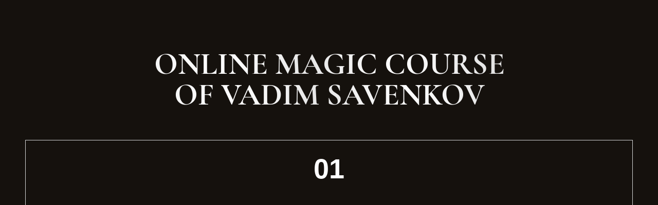

--- FILE ---
content_type: text/html; charset=UTF-8
request_url: https://vadimsavenkov.ru/onlinemagiccourse
body_size: 5169
content:
<!DOCTYPE html> <html> <head> <meta charset="utf-8" /> <meta http-equiv="Content-Type" content="text/html; charset=utf-8" /> <meta name="viewport" content="width=device-width, initial-scale=1.0" /> <!--metatextblock--> <title>Online magic course of Vadim Savenkov</title> <meta property="og:url" content="https://vadimsavenkov.ru/onlinemagiccourse" /> <meta property="og:title" content="Online magic course of Vadim Savenkov" /> <meta property="og:description" content="" /> <meta property="og:type" content="website" /> <link rel="canonical" href="https://vadimsavenkov.ru/onlinemagiccourse"> <!--/metatextblock--> <meta name="format-detection" content="telephone=no" /> <meta http-equiv="x-dns-prefetch-control" content="on"> <link rel="dns-prefetch" href="https://ws.tildacdn.com"> <link rel="dns-prefetch" href="https://static.tildacdn.com"> <link rel="shortcut icon" href="https://static.tildacdn.com/img/tildafavicon.ico" type="image/x-icon" /> <!-- Assets --> <script src="https://neo.tildacdn.com/js/tilda-fallback-1.0.min.js" async charset="utf-8"></script> <link rel="stylesheet" href="https://static.tildacdn.com/css/tilda-grid-3.0.min.css" type="text/css" media="all" onerror="this.loaderr='y';"/> <link rel="stylesheet" href="https://static.tildacdn.com/ws/project356928/tilda-blocks-page34205493.min.css?t=1729583814" type="text/css" media="all" onerror="this.loaderr='y';" /> <link rel="stylesheet" href="https://fonts.googleapis.com/css2?family=Cormorant+Garamond&display=swap" type="text/css" /> <script nomodule src="https://static.tildacdn.com/js/tilda-polyfill-1.0.min.js" charset="utf-8"></script> <script type="text/javascript">function t_onReady(func) {if(document.readyState!='loading') {func();} else {document.addEventListener('DOMContentLoaded',func);}}
function t_onFuncLoad(funcName,okFunc,time) {if(typeof window[funcName]==='function') {okFunc();} else {setTimeout(function() {t_onFuncLoad(funcName,okFunc,time);},(time||100));}}function t396_initialScale(t){t=document.getElementById("rec"+t);if(t){t=t.querySelector(".t396__artboard");if(t){var e,r=document.documentElement.clientWidth,a=[];if(i=t.getAttribute("data-artboard-screens"))for(var i=i.split(","),l=0;l<i.length;l++)a[l]=parseInt(i[l],10);else a=[320,480,640,960,1200];for(l=0;l<a.length;l++){var n=a[l];n<=r&&(e=n)}var o="edit"===window.allrecords.getAttribute("data-tilda-mode"),d="center"===t396_getFieldValue(t,"valign",e,a),c="grid"===t396_getFieldValue(t,"upscale",e,a),s=t396_getFieldValue(t,"height_vh",e,a),u=t396_getFieldValue(t,"height",e,a),g=!!window.opr&&!!window.opr.addons||!!window.opera||-1!==navigator.userAgent.indexOf(" OPR/");if(!o&&d&&!c&&!s&&u&&!g){for(var _=parseFloat((r/e).toFixed(3)),f=[t,t.querySelector(".t396__carrier"),t.querySelector(".t396__filter")],l=0;l<f.length;l++)f[l].style.height=Math.floor(parseInt(u,10)*_)+"px";t396_scaleInitial__getElementsToScale(t).forEach(function(t){t.style.zoom=_})}}}}function t396_scaleInitial__getElementsToScale(t){return t?Array.prototype.slice.call(t.children).filter(function(t){return t&&(t.classList.contains("t396__elem")||t.classList.contains("t396__group"))}):[]}function t396_getFieldValue(t,e,r,a){var i=a[a.length-1],l=r===i?t.getAttribute("data-artboard-"+e):t.getAttribute("data-artboard-"+e+"-res-"+r);if(!l)for(var n=0;n<a.length;n++){var o=a[n];if(!(o<=r)&&(l=o===i?t.getAttribute("data-artboard-"+e):t.getAttribute("data-artboard-"+e+"-res-"+o)))break}return l}</script> <script src="https://static.tildacdn.com/js/jquery-1.10.2.min.js" charset="utf-8" onerror="this.loaderr='y';"></script> <script src="https://static.tildacdn.com/js/tilda-scripts-3.0.min.js" charset="utf-8" defer onerror="this.loaderr='y';"></script> <script src="https://static.tildacdn.com/ws/project356928/tilda-blocks-page34205493.min.js?t=1729583814" charset="utf-8" async onerror="this.loaderr='y';"></script> <script src="https://static.tildacdn.com/js/tilda-lazyload-1.0.min.js" charset="utf-8" async onerror="this.loaderr='y';"></script> <script src="https://static.tildacdn.com/js/tilda-zero-1.1.min.js" charset="utf-8" async onerror="this.loaderr='y';"></script> <script src="https://static.tildacdn.com/js/tilda-zero-scale-1.0.min.js" charset="utf-8" async onerror="this.loaderr='y';"></script> <script src="https://static.tildacdn.com/js/tilda-zero-video-1.0.min.js" charset="utf-8" async onerror="this.loaderr='y';"></script> <script src="https://static.tildacdn.com/js/tilda-events-1.0.min.js" charset="utf-8" async onerror="this.loaderr='y';"></script> <script type="text/javascript">window.dataLayer=window.dataLayer||[];</script> <script type="text/javascript">(function() {if((/bot|google|yandex|baidu|bing|msn|duckduckbot|teoma|slurp|crawler|spider|robot|crawling|facebook/i.test(navigator.userAgent))===false&&typeof(sessionStorage)!='undefined'&&sessionStorage.getItem('visited')!=='y'&&document.visibilityState){var style=document.createElement('style');style.type='text/css';style.innerHTML='@media screen and (min-width: 980px) {.t-records {opacity: 0;}.t-records_animated {-webkit-transition: opacity ease-in-out .2s;-moz-transition: opacity ease-in-out .2s;-o-transition: opacity ease-in-out .2s;transition: opacity ease-in-out .2s;}.t-records.t-records_visible {opacity: 1;}}';document.getElementsByTagName('head')[0].appendChild(style);function t_setvisRecs(){var alr=document.querySelectorAll('.t-records');Array.prototype.forEach.call(alr,function(el) {el.classList.add("t-records_animated");});setTimeout(function() {Array.prototype.forEach.call(alr,function(el) {el.classList.add("t-records_visible");});sessionStorage.setItem("visited","y");},400);}
document.addEventListener('DOMContentLoaded',t_setvisRecs);}})();</script></head> <body class="t-body" style="margin:0;"> <!--allrecords--> <div id="allrecords" class="t-records" data-hook="blocks-collection-content-node" data-tilda-project-id="356928" data-tilda-page-id="34205493" data-tilda-page-alias="onlinemagiccourse" data-tilda-formskey="0fbf1eea56b3d49e85c907c5e078b628" data-tilda-lazy="yes" data-tilda-root-zone="com"> <div id="rec552659953" class="r t-rec" style=" " data-animationappear="off" data-record-type="396"> <!-- T396 --> <style>#rec552659953 .t396__artboard {height:3690px;background-color:#15110d;}#rec552659953 .t396__filter {height:3690px;}#rec552659953 .t396__carrier{height:3690px;background-position:center center;background-attachment:scroll;background-size:cover;background-repeat:no-repeat;}@media screen and (max-width:1199px) {#rec552659953 .t396__artboard,#rec552659953 .t396__filter,#rec552659953 .t396__carrier {height:2619px;}#rec552659953 .t396__filter {}#rec552659953 .t396__carrier {background-attachment:scroll;}}@media screen and (max-width:959px) {#rec552659953 .t396__artboard,#rec552659953 .t396__filter,#rec552659953 .t396__carrier {height:1849px;}#rec552659953 .t396__filter {}#rec552659953 .t396__carrier {background-attachment:scroll;}}@media screen and (max-width:639px) {#rec552659953 .t396__artboard,#rec552659953 .t396__filter,#rec552659953 .t396__carrier {}#rec552659953 .t396__filter {}#rec552659953 .t396__carrier {background-attachment:scroll;}}@media screen and (max-width:479px) {#rec552659953 .t396__artboard,#rec552659953 .t396__filter,#rec552659953 .t396__carrier {height:1219px;}#rec552659953 .t396__filter {}#rec552659953 .t396__carrier {background-attachment:scroll;}}#rec552659953 .tn-elem[data-elem-id="1676730762855"]{z-index:1;top:273px;left:calc(50% - 600px + 9px);width:1182px;height:740px;}#rec552659953 .tn-elem[data-elem-id="1676730762855"] .tn-atom{border-width:1px;background-position:center center;border-color:#d4d4d4 ;border-style:solid;}@media screen and (max-width:1199px) {#rec552659953 .tn-elem[data-elem-id="1676730762855"] {top:270px;left:calc(50% - 480px + 58px);width:845px;height:544px;}}@media screen and (max-width:959px) {#rec552659953 .tn-elem[data-elem-id="1676730762855"] {top:223px;left:calc(50% - 320px + 30px);width:580px;height:329px;}}@media screen and (max-width:639px) {}@media screen and (max-width:479px) {#rec552659953 .tn-elem[data-elem-id="1676730762855"] {top:182px;left:calc(50% - 160px + 10px);width:300px;height:229px;}}#rec552659953 .tn-elem[data-elem-id="1676730762871"]{color:#ffffff;text-align:center;z-index:2;top:285px;left:calc(50% - 600px + 570px);width:47px;}#rec552659953 .tn-elem[data-elem-id="1676730762871"] .tn-atom{color:#ffffff;font-size:54px;font-family:'Arial',Arial,sans-serif;line-height:1.65;font-weight:400;background-position:center center;border-color:transparent ;border-style:solid;}@media screen and (max-width:1199px) {#rec552659953 .tn-elem[data-elem-id="1676730762871"] {top:293px;left:calc(50% - 480px + 284px);width:393px;}#rec552659953 .tn-elem[data-elem-id="1676730762871"] .tn-atom{font-size:19px;}}@media screen and (max-width:959px) {#rec552659953 .tn-elem[data-elem-id="1676730762871"] {top:185px;left:calc(50% - 320px + 112px);width:417px;}#rec552659953 .tn-elem[data-elem-id="1676730762871"] .tn-atom{font-size:18px;}}@media screen and (max-width:639px) {}@media screen and (max-width:479px) {#rec552659953 .tn-elem[data-elem-id="1676730762871"] {top:195px;left:calc(50% - 160px + 145px);width:30px;}#rec552659953 .tn-elem[data-elem-id="1676730762871"] .tn-atom{font-size:23px;}}#rec552659953 .tn-elem[data-elem-id="1676730779358"] {color:transparent;background-image:linear-gradient(72deg,rgba(240,240,240,1) 0%,rgba(255,255,255,1) 26%,rgba(230,230,230,1) 46%,rgba(255,255,255,1) 68%,rgba(219,219,219,1) 98%);-webkit-background-clip:text;will-change:transform;text-align:center;z-index:3;top:95px;left:calc(50% - 600px + 222px);width:757px;}#rec552659953 .tn-elem[data-elem-id="1676730779358"] .tn-atom {color:transparent;background-image:linear-gradient(72deg,rgba(240,240,240,1) 0%,rgba(255,255,255,1) 26%,rgba(230,230,230,1) 46%,rgba(255,255,255,1) 68%,rgba(219,219,219,1) 98%);-webkit-background-clip:text;will-change:transform;font-size:60px;font-family:'CormorantGaramond',Arial,sans-serif;line-height:1;font-weight:500;text-transform:uppercase;background-position:center center;border-color:transparent ;border-style:solid;}@media screen and (max-width:1199px) {#rec552659953 .tn-elem[data-elem-id="1676730779358"] {top:76px;left:calc(50% - 480px + 102px);}#rec552659953 .tn-elem[data-elem-id="1676730779358"] .tn-atom{font-size:64px;}}@media screen and (max-width:959px) {#rec552659953 .tn-elem[data-elem-id="1676730779358"] {top:65px;left:calc(50% - 320px + 44px);width:552px;}#rec552659953 .tn-elem[data-elem-id="1676730779358"] .tn-atom{font-size:46px;}}@media screen and (max-width:639px) {}@media screen and (max-width:479px) {#rec552659953 .tn-elem[data-elem-id="1676730779358"] {top:50px;left:calc(50% - 160px + -8px);width:336px;}#rec552659953 .tn-elem[data-elem-id="1676730779358"] .tn-atom{font-size:35px;}}#rec552659953 .tn-elem[data-elem-id="1676730823977"]{z-index:4;top:384px;left:calc(50% - 600px + 73px);width:1055px;height:583px;}#rec552659953 .tn-elem[data-elem-id="1676730823977"] .tn-atom{background-position:center center;border-color:transparent ;border-style:solid;}@media screen and (max-width:1199px) {#rec552659953 .tn-elem[data-elem-id="1676730823977"] {top:346px;left:calc(50% - 480px + 91px);width:779px;height:430px;}}@media screen and (max-width:959px) {#rec552659953 .tn-elem[data-elem-id="1676730823977"] {top:242px;left:calc(50% - 320px + 59px);width:523px;height:289px;}}@media screen and (max-width:639px) {}@media screen and (max-width:479px) {#rec552659953 .tn-elem[data-elem-id="1676730823977"] {top:245px;left:calc(50% - 160px + 19px);width:282px;height:157px;}}#rec552659953 .tn-elem[data-elem-id="1676731496688"]{z-index:5;top:1093px;left:calc(50% - 600px + 9px);width:1182px;height:740px;}#rec552659953 .tn-elem[data-elem-id="1676731496688"] .tn-atom{border-width:1px;background-position:center center;border-color:#d4d4d4 ;border-style:solid;}@media screen and (max-width:1199px) {#rec552659953 .tn-elem[data-elem-id="1676731496688"] {top:855px;left:calc(50% - 480px + 58px);width:845px;height:544px;}}@media screen and (max-width:959px) {#rec552659953 .tn-elem[data-elem-id="1676731496688"] {top:622px;left:calc(50% - 320px + 30px);width:580px;height:329px;}}@media screen and (max-width:639px) {}@media screen and (max-width:479px) {#rec552659953 .tn-elem[data-elem-id="1676731496688"] {top:438px;left:calc(50% - 160px + 10px);width:300px;height:229px;}}#rec552659953 .tn-elem[data-elem-id="1676731496698"]{color:#ffffff;text-align:center;z-index:6;top:1105px;left:calc(50% - 600px + 570px);width:47px;}#rec552659953 .tn-elem[data-elem-id="1676731496698"] .tn-atom{color:#ffffff;font-size:54px;font-family:'Arial',Arial,sans-serif;line-height:1.65;font-weight:400;background-position:center center;border-color:transparent ;border-style:solid;}@media screen and (max-width:1199px) {#rec552659953 .tn-elem[data-elem-id="1676731496698"] {top:883px;left:calc(50% - 480px + 284px);width:393px;}#rec552659953 .tn-elem[data-elem-id="1676731496698"] .tn-atom{font-size:19px;}}@media screen and (max-width:959px) {#rec552659953 .tn-elem[data-elem-id="1676731496698"] {top:580px;left:calc(50% - 320px + 112px);width:417px;}#rec552659953 .tn-elem[data-elem-id="1676731496698"] .tn-atom{font-size:18px;}}@media screen and (max-width:639px) {}@media screen and (max-width:479px) {#rec552659953 .tn-elem[data-elem-id="1676731496698"] {top:449px;left:calc(50% - 160px + 35px);width:250px;}#rec552659953 .tn-elem[data-elem-id="1676731496698"] .tn-atom{font-size:23px;}}#rec552659953 .tn-elem[data-elem-id="1676731496702"]{z-index:7;top:1204px;left:calc(50% - 600px + 73px);width:1055px;height:583px;}#rec552659953 .tn-elem[data-elem-id="1676731496702"] .tn-atom{background-position:center center;border-color:transparent ;border-style:solid;}@media screen and (max-width:1199px) {#rec552659953 .tn-elem[data-elem-id="1676731496702"] {top:942px;left:calc(50% - 480px + 91px);width:779px;height:430px;}}@media screen and (max-width:959px) {#rec552659953 .tn-elem[data-elem-id="1676731496702"] {top:641px;left:calc(50% - 320px + 59px);width:523px;height:289px;}}@media screen and (max-width:639px) {}@media screen and (max-width:479px) {#rec552659953 .tn-elem[data-elem-id="1676731496702"] {top:499px;left:calc(50% - 160px + 19px);width:282px;height:157px;}}#rec552659953 .tn-elem[data-elem-id="1676731530576"]{z-index:8;top:1914px;left:calc(50% - 600px + 9px);width:1182px;height:740px;}#rec552659953 .tn-elem[data-elem-id="1676731530576"] .tn-atom{border-width:1px;background-position:center center;border-color:#d4d4d4 ;border-style:solid;}@media screen and (max-width:1199px) {#rec552659953 .tn-elem[data-elem-id="1676731530576"] {top:1439px;left:calc(50% - 480px + 58px);width:845px;height:544px;}}@media screen and (max-width:959px) {#rec552659953 .tn-elem[data-elem-id="1676731530576"] {top:1021px;left:calc(50% - 320px + 30px);width:580px;height:329px;}}@media screen and (max-width:639px) {}@media screen and (max-width:479px) {#rec552659953 .tn-elem[data-elem-id="1676731530576"] {top:694px;left:calc(50% - 160px + 10px);width:300px;height:229px;}}#rec552659953 .tn-elem[data-elem-id="1676731530585"]{color:#ffffff;text-align:center;z-index:9;top:1926px;left:calc(50% - 600px + 570px);width:47px;}#rec552659953 .tn-elem[data-elem-id="1676731530585"] .tn-atom{color:#ffffff;font-size:54px;font-family:'Arial',Arial,sans-serif;line-height:1.65;font-weight:400;background-position:center center;border-color:transparent ;border-style:solid;}@media screen and (max-width:1199px) {#rec552659953 .tn-elem[data-elem-id="1676731530585"] {top:1462px;left:calc(50% - 480px + 284px);width:393px;}#rec552659953 .tn-elem[data-elem-id="1676731530585"] .tn-atom{font-size:19px;}}@media screen and (max-width:959px) {#rec552659953 .tn-elem[data-elem-id="1676731530585"] {top:980px;left:calc(50% - 320px + 112px);width:417px;}#rec552659953 .tn-elem[data-elem-id="1676731530585"] .tn-atom{font-size:18px;}}@media screen and (max-width:639px) {}@media screen and (max-width:479px) {#rec552659953 .tn-elem[data-elem-id="1676731530585"] {top:705px;left:calc(50% - 160px + 35px);width:250px;}#rec552659953 .tn-elem[data-elem-id="1676731530585"] .tn-atom{font-size:23px;}}#rec552659953 .tn-elem[data-elem-id="1676731530590"]{z-index:10;top:2025px;left:calc(50% - 600px + 73px);width:1055px;height:583px;}#rec552659953 .tn-elem[data-elem-id="1676731530590"] .tn-atom{background-position:center center;border-color:transparent ;border-style:solid;}@media screen and (max-width:1199px) {#rec552659953 .tn-elem[data-elem-id="1676731530590"] {top:1516px;left:calc(50% - 480px + 91px);width:779px;height:430px;}}@media screen and (max-width:959px) {#rec552659953 .tn-elem[data-elem-id="1676731530590"] {top:1040px;left:calc(50% - 320px + 59px);width:523px;height:289px;}}@media screen and (max-width:639px) {}@media screen and (max-width:479px) {#rec552659953 .tn-elem[data-elem-id="1676731530590"] {top:753px;left:calc(50% - 160px + 19px);width:282px;height:157px;}}#rec552659953 .tn-elem[data-elem-id="1676796762073"]{z-index:11;top:2735px;left:calc(50% - 600px + 9px);width:1182px;height:740px;}#rec552659953 .tn-elem[data-elem-id="1676796762073"] .tn-atom{border-width:1px;background-position:center center;border-color:#d4d4d4 ;border-style:solid;}@media screen and (max-width:1199px) {#rec552659953 .tn-elem[data-elem-id="1676796762073"] {top:2024px;left:calc(50% - 480px + 58px);width:845px;height:544px;}}@media screen and (max-width:959px) {#rec552659953 .tn-elem[data-elem-id="1676796762073"] {top:1431px;left:calc(50% - 320px + 30px);width:580px;height:329px;}}@media screen and (max-width:639px) {}@media screen and (max-width:479px) {#rec552659953 .tn-elem[data-elem-id="1676796762073"] {top:948px;left:calc(50% - 160px + 10px);width:300px;height:229px;}}#rec552659953 .tn-elem[data-elem-id="1676796762083"]{color:#ffffff;text-align:center;z-index:12;top:2747px;left:calc(50% - 600px + 570px);width:47px;}#rec552659953 .tn-elem[data-elem-id="1676796762083"] .tn-atom{color:#ffffff;font-size:54px;font-family:'Arial',Arial,sans-serif;line-height:1.65;font-weight:400;background-position:center center;border-color:transparent ;border-style:solid;}@media screen and (max-width:1199px) {#rec552659953 .tn-elem[data-elem-id="1676796762083"] {top:2047px;left:calc(50% - 480px + 284px);width:393px;}#rec552659953 .tn-elem[data-elem-id="1676796762083"] .tn-atom{font-size:19px;}}@media screen and (max-width:959px) {#rec552659953 .tn-elem[data-elem-id="1676796762083"] {top:1390px;left:calc(50% - 320px + 112px);width:417px;}#rec552659953 .tn-elem[data-elem-id="1676796762083"] .tn-atom{font-size:18px;}}@media screen and (max-width:639px) {}@media screen and (max-width:479px) {#rec552659953 .tn-elem[data-elem-id="1676796762083"] {top:959px;left:calc(50% - 160px + 35px);width:250px;}#rec552659953 .tn-elem[data-elem-id="1676796762083"] .tn-atom{font-size:23px;}}#rec552659953 .tn-elem[data-elem-id="1676796762088"]{z-index:13;top:2846px;left:calc(50% - 600px + 73px);width:1055px;height:583px;}#rec552659953 .tn-elem[data-elem-id="1676796762088"] .tn-atom{background-position:center center;border-color:transparent ;border-style:solid;}@media screen and (max-width:1199px) {#rec552659953 .tn-elem[data-elem-id="1676796762088"] {top:2101px;left:calc(50% - 480px + 91px);width:779px;height:430px;}}@media screen and (max-width:959px) {#rec552659953 .tn-elem[data-elem-id="1676796762088"] {top:1450px;left:calc(50% - 320px + 59px);width:523px;height:289px;}}@media screen and (max-width:639px) {}@media screen and (max-width:479px) {#rec552659953 .tn-elem[data-elem-id="1676796762088"] {top:1007px;left:calc(50% - 160px + 19px);width:282px;height:157px;}}</style> <div class='t396'> <div class="t396__artboard" data-artboard-recid="552659953" data-artboard-screens="320,480,640,960,1200" data-artboard-height="3690" data-artboard-valign="center" data-artboard-upscale="grid" data-artboard-height-res-320="1219" data-artboard-height-res-640="1849" data-artboard-height-res-960="2619"> <div class="t396__carrier" data-artboard-recid="552659953"></div> <div class="t396__filter" data-artboard-recid="552659953"></div> <div class='t396__elem tn-elem tn-elem__5526599531676730762855' data-elem-id='1676730762855' data-elem-type='shape' data-field-top-value="273" data-field-left-value="9" data-field-height-value="740" data-field-width-value="1182" data-field-axisy-value="top" data-field-axisx-value="left" data-field-container-value="grid" data-field-topunits-value="px" data-field-leftunits-value="px" data-field-heightunits-value="px" data-field-widthunits-value="px" data-field-top-res-320-value="182" data-field-left-res-320-value="10" data-field-height-res-320-value="229" data-field-width-res-320-value="300" data-field-top-res-640-value="223" data-field-left-res-640-value="30" data-field-height-res-640-value="329" data-field-width-res-640-value="580" data-field-top-res-960-value="270" data-field-left-res-960-value="58" data-field-height-res-960-value="544" data-field-width-res-960-value="845"> <div class='tn-atom'> </div> </div> <div class='t396__elem tn-elem tn-elem__5526599531676730762871' data-elem-id='1676730762871' data-elem-type='text' data-field-top-value="285" data-field-left-value="570" data-field-width-value="47" data-field-axisy-value="top" data-field-axisx-value="left" data-field-container-value="grid" data-field-topunits-value="px" data-field-leftunits-value="px" data-field-heightunits-value="" data-field-widthunits-value="px" data-field-top-res-320-value="195" data-field-left-res-320-value="145" data-field-width-res-320-value="30" data-field-top-res-640-value="185" data-field-left-res-640-value="112" data-field-width-res-640-value="417" data-field-top-res-960-value="293" data-field-left-res-960-value="284" data-field-width-res-960-value="393"> <div class='tn-atom'field='tn_text_1676730762871'><strong>01</strong><br></div> </div> <div class='t396__elem tn-elem tn-elem__5526599531676730779358' data-elem-id='1676730779358' data-elem-type='text' data-field-top-value="95" data-field-left-value="222" data-field-width-value="757" data-field-axisy-value="top" data-field-axisx-value="left" data-field-container-value="grid" data-field-topunits-value="px" data-field-leftunits-value="px" data-field-heightunits-value="" data-field-widthunits-value="px" data-field-top-res-320-value="50" data-field-left-res-320-value="-8" data-field-width-res-320-value="336" data-field-top-res-640-value="65" data-field-left-res-640-value="44" data-field-width-res-640-value="552" data-field-top-res-960-value="76" data-field-left-res-960-value="102"> <div class='tn-atom'field='tn_text_1676730779358'><strong>Online magic course of Vadim Savenkov</strong></div> </div> <div class='t396__elem tn-elem tn-elem__5526599531676730823977' data-elem-id='1676730823977' data-elem-type='video' data-field-top-value="384" data-field-left-value="73" data-field-height-value="583" data-field-width-value="1055" data-field-axisy-value="top" data-field-axisx-value="left" data-field-container-value="grid" data-field-topunits-value="px" data-field-leftunits-value="px" data-field-heightunits-value="px" data-field-widthunits-value="px" data-field-top-res-320-value="245" data-field-left-res-320-value="19" data-field-height-res-320-value="157" data-field-width-res-320-value="282" data-field-top-res-640-value="242" data-field-left-res-640-value="59" data-field-height-res-640-value="289" data-field-width-res-640-value="523" data-field-top-res-960-value="346" data-field-left-res-960-value="91" data-field-height-res-960-value="430" data-field-width-res-960-value="779"> <div class='tn-atom' style="height:100%;"> <div
class='tn-atom__videoiframe' data-youtubeid="nnNxpCiesyE" style="width:100%; height:100%;"></div> </div> </div> <div class='t396__elem tn-elem tn-elem__5526599531676731496688' data-elem-id='1676731496688' data-elem-type='shape' data-field-top-value="1093" data-field-left-value="9" data-field-height-value="740" data-field-width-value="1182" data-field-axisy-value="top" data-field-axisx-value="left" data-field-container-value="grid" data-field-topunits-value="px" data-field-leftunits-value="px" data-field-heightunits-value="px" data-field-widthunits-value="px" data-field-top-res-320-value="438" data-field-left-res-320-value="10" data-field-height-res-320-value="229" data-field-width-res-320-value="300" data-field-top-res-640-value="622" data-field-left-res-640-value="30" data-field-height-res-640-value="329" data-field-width-res-640-value="580" data-field-top-res-960-value="855" data-field-left-res-960-value="58" data-field-height-res-960-value="544" data-field-width-res-960-value="845"> <div class='tn-atom'> </div> </div> <div class='t396__elem tn-elem tn-elem__5526599531676731496698' data-elem-id='1676731496698' data-elem-type='text' data-field-top-value="1105" data-field-left-value="570" data-field-width-value="47" data-field-axisy-value="top" data-field-axisx-value="left" data-field-container-value="grid" data-field-topunits-value="px" data-field-leftunits-value="px" data-field-heightunits-value="" data-field-widthunits-value="px" data-field-top-res-320-value="449" data-field-left-res-320-value="35" data-field-width-res-320-value="250" data-field-top-res-640-value="580" data-field-left-res-640-value="112" data-field-width-res-640-value="417" data-field-top-res-960-value="883" data-field-left-res-960-value="284" data-field-width-res-960-value="393"> <div class='tn-atom'field='tn_text_1676731496698'><strong>02</strong><br></div> </div> <div class='t396__elem tn-elem tn-elem__5526599531676731496702' data-elem-id='1676731496702' data-elem-type='video' data-field-top-value="1204" data-field-left-value="73" data-field-height-value="583" data-field-width-value="1055" data-field-axisy-value="top" data-field-axisx-value="left" data-field-container-value="grid" data-field-topunits-value="px" data-field-leftunits-value="px" data-field-heightunits-value="px" data-field-widthunits-value="px" data-field-top-res-320-value="499" data-field-left-res-320-value="19" data-field-height-res-320-value="157" data-field-width-res-320-value="282" data-field-top-res-640-value="641" data-field-left-res-640-value="59" data-field-height-res-640-value="289" data-field-width-res-640-value="523" data-field-top-res-960-value="942" data-field-left-res-960-value="91" data-field-height-res-960-value="430" data-field-width-res-960-value="779"> <div class='tn-atom' style="height:100%;"> <div
class='tn-atom__videoiframe' data-youtubeid="O3KuiiNUU9s" style="width:100%; height:100%;"></div> </div> </div> <div class='t396__elem tn-elem tn-elem__5526599531676731530576' data-elem-id='1676731530576' data-elem-type='shape' data-field-top-value="1914" data-field-left-value="9" data-field-height-value="740" data-field-width-value="1182" data-field-axisy-value="top" data-field-axisx-value="left" data-field-container-value="grid" data-field-topunits-value="px" data-field-leftunits-value="px" data-field-heightunits-value="px" data-field-widthunits-value="px" data-field-top-res-320-value="694" data-field-left-res-320-value="10" data-field-height-res-320-value="229" data-field-width-res-320-value="300" data-field-top-res-640-value="1021" data-field-left-res-640-value="30" data-field-height-res-640-value="329" data-field-width-res-640-value="580" data-field-top-res-960-value="1439" data-field-left-res-960-value="58" data-field-height-res-960-value="544" data-field-width-res-960-value="845"> <div class='tn-atom'> </div> </div> <div class='t396__elem tn-elem tn-elem__5526599531676731530585' data-elem-id='1676731530585' data-elem-type='text' data-field-top-value="1926" data-field-left-value="570" data-field-width-value="47" data-field-axisy-value="top" data-field-axisx-value="left" data-field-container-value="grid" data-field-topunits-value="px" data-field-leftunits-value="px" data-field-heightunits-value="" data-field-widthunits-value="px" data-field-top-res-320-value="705" data-field-left-res-320-value="35" data-field-width-res-320-value="250" data-field-top-res-640-value="980" data-field-left-res-640-value="112" data-field-width-res-640-value="417" data-field-top-res-960-value="1462" data-field-left-res-960-value="284" data-field-width-res-960-value="393"> <div class='tn-atom'field='tn_text_1676731530585'><strong>03</strong><br></div> </div> <div class='t396__elem tn-elem tn-elem__5526599531676731530590' data-elem-id='1676731530590' data-elem-type='video' data-field-top-value="2025" data-field-left-value="73" data-field-height-value="583" data-field-width-value="1055" data-field-axisy-value="top" data-field-axisx-value="left" data-field-container-value="grid" data-field-topunits-value="px" data-field-leftunits-value="px" data-field-heightunits-value="px" data-field-widthunits-value="px" data-field-top-res-320-value="753" data-field-left-res-320-value="19" data-field-height-res-320-value="157" data-field-width-res-320-value="282" data-field-top-res-640-value="1040" data-field-left-res-640-value="59" data-field-height-res-640-value="289" data-field-width-res-640-value="523" data-field-top-res-960-value="1516" data-field-left-res-960-value="91" data-field-height-res-960-value="430" data-field-width-res-960-value="779"> <div class='tn-atom' style="height:100%;"> <div
class='tn-atom__videoiframe' data-youtubeid="OsdSPDqufeM" style="width:100%; height:100%;"></div> </div> </div> <div class='t396__elem tn-elem tn-elem__5526599531676796762073' data-elem-id='1676796762073' data-elem-type='shape' data-field-top-value="2735" data-field-left-value="9" data-field-height-value="740" data-field-width-value="1182" data-field-axisy-value="top" data-field-axisx-value="left" data-field-container-value="grid" data-field-topunits-value="px" data-field-leftunits-value="px" data-field-heightunits-value="px" data-field-widthunits-value="px" data-field-top-res-320-value="948" data-field-left-res-320-value="10" data-field-height-res-320-value="229" data-field-width-res-320-value="300" data-field-top-res-640-value="1431" data-field-left-res-640-value="30" data-field-height-res-640-value="329" data-field-width-res-640-value="580" data-field-top-res-960-value="2024" data-field-left-res-960-value="58" data-field-height-res-960-value="544" data-field-width-res-960-value="845"> <div class='tn-atom'> </div> </div> <div class='t396__elem tn-elem tn-elem__5526599531676796762083' data-elem-id='1676796762083' data-elem-type='text' data-field-top-value="2747" data-field-left-value="570" data-field-width-value="47" data-field-axisy-value="top" data-field-axisx-value="left" data-field-container-value="grid" data-field-topunits-value="px" data-field-leftunits-value="px" data-field-heightunits-value="" data-field-widthunits-value="px" data-field-top-res-320-value="959" data-field-left-res-320-value="35" data-field-width-res-320-value="250" data-field-top-res-640-value="1390" data-field-left-res-640-value="112" data-field-width-res-640-value="417" data-field-top-res-960-value="2047" data-field-left-res-960-value="284" data-field-width-res-960-value="393"> <div class='tn-atom'field='tn_text_1676796762083'><strong>04</strong><br></div> </div> <div class='t396__elem tn-elem tn-elem__5526599531676796762088' data-elem-id='1676796762088' data-elem-type='video' data-field-top-value="2846" data-field-left-value="73" data-field-height-value="583" data-field-width-value="1055" data-field-axisy-value="top" data-field-axisx-value="left" data-field-container-value="grid" data-field-topunits-value="px" data-field-leftunits-value="px" data-field-heightunits-value="px" data-field-widthunits-value="px" data-field-top-res-320-value="1007" data-field-left-res-320-value="19" data-field-height-res-320-value="157" data-field-width-res-320-value="282" data-field-top-res-640-value="1450" data-field-left-res-640-value="59" data-field-height-res-640-value="289" data-field-width-res-640-value="523" data-field-top-res-960-value="2101" data-field-left-res-960-value="91" data-field-height-res-960-value="430" data-field-width-res-960-value="779"> <div class='tn-atom' style="height:100%;"> <div
class='tn-atom__videoiframe' data-youtubeid="fgylaH6NeVo" style="width:100%; height:100%;"></div> </div> </div> </div> </div> <script>t_onReady(function() {t_onFuncLoad('t396_init',function() {t396_init('552659953');});});</script> <!-- /T396 --> </div> </div> <!--/allrecords--> <!-- Tilda copyright. Don't remove this line --><div class="t-tildalabel " id="tildacopy" data-tilda-sign="356928#34205493"><a href="https://tilda.cc/" class="t-tildalabel__link"><div class="t-tildalabel__wrapper"><div class="t-tildalabel__txtleft">Made on </div><div class="t-tildalabel__wrapimg"><img src="https://static.tildacdn.com/img/tildacopy.png" class="t-tildalabel__img" fetchpriority="low" alt=""></div><div class="t-tildalabel__txtright">Tilda</div></div></a></div> <!-- Stat --> <!-- Yandex.Metrika counter 89139059 --> <script type="text/javascript" data-tilda-cookie-type="analytics">setTimeout(function(){(function(m,e,t,r,i,k,a){m[i]=m[i]||function(){(m[i].a=m[i].a||[]).push(arguments)};m[i].l=1*new Date();k=e.createElement(t),a=e.getElementsByTagName(t)[0],k.async=1,k.src=r,a.parentNode.insertBefore(k,a)})(window,document,"script","https://mc.yandex.ru/metrika/tag.js","ym");window.mainMetrikaId='89139059';ym(window.mainMetrikaId,"init",{clickmap:true,trackLinks:true,accurateTrackBounce:true,webvisor:true,ecommerce:"dataLayer"});},2000);</script> <noscript><div><img src="https://mc.yandex.ru/watch/89139059" style="position:absolute; left:-9999px;" alt="" /></div></noscript> <!-- /Yandex.Metrika counter --> <script type="text/javascript">if(!window.mainTracker) {window.mainTracker='tilda';}
setTimeout(function(){(function(d,w,k,o,g) {var n=d.getElementsByTagName(o)[0],s=d.createElement(o),f=function(){n.parentNode.insertBefore(s,n);};s.type="text/javascript";s.async=true;s.key=k;s.id="tildastatscript";s.src=g;if(w.opera=="[object Opera]") {d.addEventListener("DOMContentLoaded",f,false);} else {f();}})(document,window,'562e9c412cbb3806033d888041b3cfee','script','https://static.tildacdn.com/js/tilda-stat-1.0.min.js');},2000);</script> </body> </html>